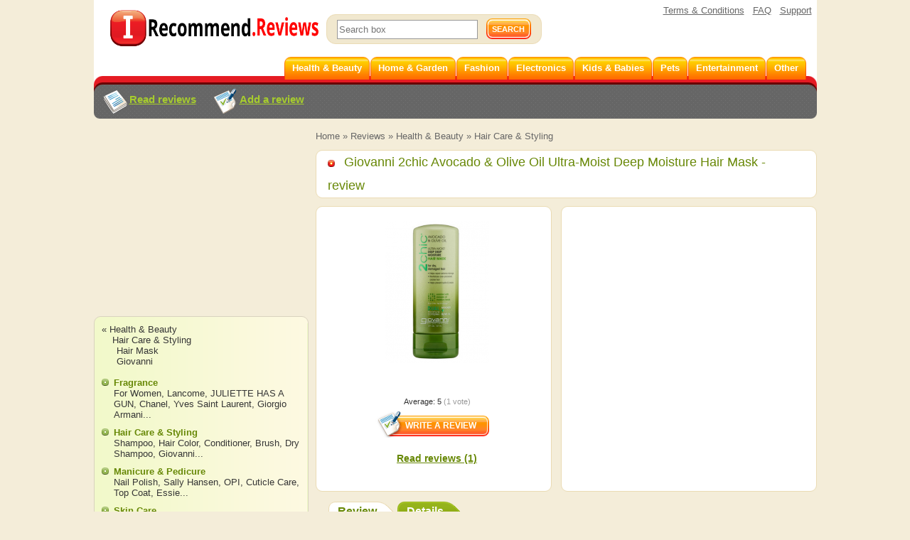

--- FILE ---
content_type: text/html; charset=utf-8
request_url: https://irecommend.reviews/reviews/hair-care-styling/giovanni-2chic-avocado-olive-oil-ultra-moist-deep-deep-moistur/moisture-ha
body_size: 16472
content:
<!DOCTYPE html>
<!--[if IE 7 ]>
<html class="no-js ie ie7 lte7 lte8 lte9"
      lang="en"> <![endif]-->
<!--[if IE 8 ]>
<html class="no-js ie ie8 lte8 lte9"
      lang="en"> <![endif]-->
<!--[if IE 9 ]>
<html class="no-js ie ie9 lte9>"
      lang="en"> <![endif]-->
<!--[if (gt IE 9)|!(IE)]><!-->
<html class="no-js" lang="en">
<!--<![endif]-->

<head prefix="fb: http://ogp.me/ns/fb#">
<meta http-equiv="Content-Type" content="text/html; charset=utf-8" />
	<title>Giovanni 2chic Avocado & Olive Oil Ultra-Moist Deep Moisture  Hair Mask - «Moisture Hair Mask This magical… no, just divine hair mask instantly revives my hair! »  | Consumer reviews</title>
	<meta name="robots" content="index,follow" />
  <meta id="metaviewport" name=viewport
        content="width=device-width, initial-scale=1, maximum-scale=1.0, user-scalable=no"/>
    <meta http-equiv="Content-Type" content="text/html; charset=utf-8" />
<link type="text/css" rel="stylesheet" media="all" href="/sites/default/files/css/css_14f3df6d7c23b5281cf05b709d89752a.css?v=1880225636" />
<link type="text/css" rel="stylesheet" media="screen and (max-width: 800px)" href="/sites/default/files/css/css_721f4cec9558ac8837af95b422368739.css?v=2678258028" />
<link type="text/css" rel="stylesheet" media="screen and (max-width: 800px)" href="/sites/all/modules/_custom/recommendercom/adapt/adapt.css?v=a3766231" />
<style id="endofstyles" ></style><script type="text/javascript">
<!--//--><![CDATA[//><!--
var Drupal = Drupal || {};Drupal.settings = {"basePath":"\/","fivestar":{"titleUser":"Your rating: ","titleAverage":"Average: ","feedbackSavingVote":"Saving your vote...","feedbackVoteSaved":"Your vote has been saved.","feedbackDeletingVote":"Deleting your vote...","feedbackVoteDeleted":"Your vote has been deleted."},"lightbox2":{"rtl":0,"file_path":"\/(\\w\\w\/)sites\/default\/files","default_image":"\/modules\/lightbox2\/images\/brokenimage.jpg","border_size":0,"font_color":"666","box_color":"fdf9e1","top_position":"","overlay_opacity":"0.5","overlay_color":"000","disable_close_click":1,"resize_sequence":0,"resize_speed":100,"fade_in_speed":100,"slide_down_speed":100,"use_alt_layout":0,"disable_resize":0,"disable_zoom":0,"force_show_nav":0,"show_caption":1,"loop_items":1,"node_link_text":"","node_link_target":0,"image_count":"!current \u0438\u0437 !total","video_count":"Video !current of !total","page_count":"Page !current of !total","lite_press_x_close":"press \u003ca href=\"#\" onclick=\"hideLightbox(); return FALSE;\"\u003e\u003ckbd\u003ex\u003c\/kbd\u003e\u003c\/a\u003e to close","download_link_text":"","enable_login":false,"enable_contact":false,"keys_close":"c x 27","keys_previous":"p 37","keys_next":"n 39","keys_zoom":"z","keys_play_pause":"32","display_image_size":"original","image_node_sizes":"()","trigger_lightbox_classes":"","trigger_lightbox_group_classes":"","trigger_slideshow_classes":"","trigger_lightframe_classes":"","trigger_lightframe_group_classes":"","custom_class_handler":0,"custom_trigger_classes":"","disable_for_gallery_lists":true,"disable_for_acidfree_gallery_lists":true,"enable_acidfree_videos":true,"slideshow_interval":5000,"slideshow_automatic_start":0,"slideshow_automatic_exit":0,"show_play_pause":1,"pause_on_next_click":1,"pause_on_previous_click":1,"loop_slides":1,"iframe_width":600,"iframe_height":400,"iframe_border":1,"enable_video":0,"lightbox2_lite":false,"lightbox2_use_alt_layout":0,"image_node_handler":false,"flickr_image_handler":false,"gallery2_block_handler":false,"inline_image_handler":false,"image_assist_handler":false,"custom_triggers":"","lightbox2_enable_video":0},"ss":{"scroll":false,"scrollmax":4},"stats":{"cookies":[],"cookie_domain":".irecommend.reviews","jsurl":"\/sites\/all\/modules\/_custom\/stats\/stats.js.php","nid":"5146","votehide":false},"timeago":{"cutoff":604800000,"localetitle":true,"lang_path":""},"site":{"author_uid":"799","breadcrumb":["Home","All categories","Health \u0026amp; Beauty","Hair Care \u0026amp; Styling"]},"banners_inline":{"banners":{"1":[{"bid":"17","code":"\u003c!--mobtop1--\u003e\r\n\u003cdiv style=\"width:100%;margin-bottom: 20px;\"\u003e\u003cdiv id=\"b_mobtop1_2\" class=\"adfox_block adfox_mobtop1\" style=\"text-align: center; min-height:250px; min-width:300px; padding-bottom: 0px; margin-left: 0px;margin-right: 0px;\"\u003e\u003c\/div\u003e\u003c\/div\u003e\r\n\u003cscript\u003e\r\n                ADX_banner_create(\r\n                    containerId = 'b_mobtop1_2', \r\n                    adx_ad_slot = 'mobtop1', \r\n                    adx_container_style = 'display:inline-block;width:100%;height:280px', \r\n                    w = window\r\n                );\r\n\u003c\/script\u003e","category":[],"sub_category":"","products":"","weight":"0","replace_bid":"0","height":"0","width":"0","entities":{"nodes":0,"taxonomy":0},"type":"text","replacements":[],"fallback":"0","classes":"","adapt_states":[],"directhtml":0,"accesstype":"text"}],"2":[{"bid":"15","code":"\u003c!--sidebar1--\u003e\r\n\u003cdiv id=\"b_sidebar1\" style=\"width:300px;height:250px;padding-bottom:20px; padding-top:20px;\"\u003e\u003cdiv id=\"y-b_sidebar1\"\u003e\u003c\/div\u003e\u003c\/div\u003e\r\n\u003cscript\u003e\r\n                ADX_banner_create(\r\n                    containerId = 'b_sidebar1', \r\n                    adx_ad_slot = 'sidebar1', \r\n                    adx_container_style = 'display:inline-block;width:300px;height:250px', \r\n                    w = window\r\n                );\r\n\u003c\/script\u003e","category":[],"sub_category":"","products":"","weight":"0","replace_bid":"0","height":"0","width":"0","entities":{"nodes":0,"taxonomy":0},"type":"text","replacements":[],"fallback":"0","classes":"","adapt_states":["min","middle","full"],"directhtml":0,"accesstype":"text"}],"3":[{"bid":"16","code":"\u003c!--mobtop1--\u003e\r\n\u003cdiv style=\"width:100%;margin-bottom: 20px;\"\u003e\u003cdiv id=\"b_mobtop1\" class=\"adfox_block adfox_mobtop1\" style=\"text-align: center; min-height:250px; min-width:300px; padding-bottom: 0px; margin-left: 0px;margin-right: 0px;\"\u003e\u003c\/div\u003e\u003c\/div\u003e\r\n\u003cscript\u003e\r\n                ADX_banner_create(\r\n                    containerId = 'b_mobtop1', \r\n                    adx_ad_slot = 'mobtop1', \r\n                    adx_container_style = 'display:inline-block;width:100%;height:280px', \r\n                    w = window\r\n                );\r\n\u003c\/script\u003e","category":[],"sub_category":"","products":"","weight":"0","replace_bid":"0","height":"0","width":"0","entities":{"nodes":0,"taxonomy":0},"type":"text","replacements":[],"fallback":"0","classes":"","adapt_states":["min","middle","full"],"directhtml":0,"accesstype":"text"}],"4":[{"bid":"14","code":"\u003c!--\u0422\u0438\u043f \u0431\u0430\u043d\u043d\u0435\u0440\u0430: mobdown1--\u003e\r\n\u003cdiv style=\"max-height:400px;\"\u003e\u003cdiv id=\"b_mobdown1\" class=\"adfox_block\" style=\"text-align: center; min-height:1px; width:100%;\"\u003e\u003c\/div\u003e\u003c\/div\u003e\r\n\r\n\u003cscript\u003e\r\n                ADX_banner_create(\r\n                    containerId = 'b_mobdown1', \r\n                    adx_ad_slot = 'mobdown1', \r\n                    adx_container_style = 'display:inline-block;width:100%;height:280px', \r\n                    w = window\r\n                );\r\n\u003c\/script\u003e","category":[],"sub_category":"","products":"","weight":"0","replace_bid":"0","height":"0","width":"0","entities":{"nodes":0,"taxonomy":0},"type":"text","replacements":[],"fallback":"0","classes":"","adapt_states":["min","middle","full"],"directhtml":0,"accesstype":"text"}]}},"quicktabs":{"qt_12388":{"tabs":{"myreviewinfo":0,"noderefinfo":0}}},"requirejs_settings":{"baseUrl":"\/sites\/all\/libraries","paths":{"lightbox_style":["\/modules\/lightbox2\/css\/lightbox.css?ver=0.0.1"],"lightbox_alt_style":["\/modules\/lightbox2\/css\/lightbox_alt.css?ver=0.0.1"],"lightbox_lite_style":["\/modules\/lightbox2\/css\/lightbox_lite.css?ver=0.0.1"],"auto_image_handling":["\/modules\/lightbox2\/js\/auto_image_handling.js?ver=0.0.1"],"lightbox_video":["\/modules\/lightbox2\/js\/lightbox_video.js?ver=0.0.1"],"lightbox_modal":["\/modules\/lightbox2\/js\/lightbox_modal.js?ver=0.0.1"],"lightbox_lite":["\/modules\/lightbox2\/js\/lightbox_lite.js?ver=0.0.1"],"lightbox":["\/modules\/lightbox2\/js\/lightbox.js?ver=0.0.1"],"cropper":["\/sites\/all\/modules\/_custom\/imagefield_zip\/cropper\/src\/cropper.js?ver=0.0.5"],"cropperstyle":["\/sites\/all\/modules\/_custom\/imagefield_zip\/cropper\/src\/cropper.css?ver=0.0.5"],"jquery.lazyload":["\/sites\/all\/modules\/_custom\/imglazy\/jquery.lazyload.min.js?ver=0.0.1"],"jquery.form":["jquery.form\/jquery.form.min.js?ver=0.0.1"],"jquery.scrollTo":["jquery.scrollTo\/jquery.scrollTo.js?ver=2.1.2"],"jquery.ui":["\/\/yastatic.net\/jquery-ui\/1.11.2\/jquery-ui.min.js?ver=0.0.1","jquery.ui\/jquery-ui.min.js?ver=0.0.1"],"jquery.ui.touch-punch":["jquery.ui.touch-punch\/jquery.ui.touch-punch.js?ver=0.0.1"],"jqueryuitheme":["\/\/yastatic.net\/jquery-ui\/1.11.2\/themes\/base\/jquery-ui.min.css?ver=0.0.1","jquery.ui\/jquery-ui.theme.css?ver=0.0.1"],"footable":["footable\/footable.all.min.js?ver=0.0.1"],"footablecss":["footable\/css\/footable.core.css?ver=0.0.1"],"awesome":["awesome\/css\/font-awesome.min.css?ver=0.0.1"],"nprogress":["nprogress\/nprogress.js?ver=0.0.1"],"nprogress-style":["nprogress\/nprogress.css?ver=0.0.1"],"highlight":["highlight\/highlight.pack.js?ver=0.0.1"],"highlight-style":["highlight\/styles\/color-brewer.css?ver=0.0.1"],"modernizr":["modernizr\/modernizr.js?ver=0.0.1"],"polyfill.console":["polyfill\/console\/js.js?ver=0.0.1"],"polyfill.matchmedia":["polyfill\/matchmedia\/matchMedia.js?ver=0.0.1"],"spin":["spin\/spin.min.js?ver=0.0.1"],"jquery.knob":["mini-upload-form\/assets\/js\/jquery.knob.js?ver=0.0.1"],"jquery.iframe-transport":["mini-upload-form\/assets\/js\/jquery.iframe-transport.js?ver=0.0.1"],"jquery.ui.widget":["mini-upload-form\/assets\/js\/jquery.ui.widget.js?ver=0.0.1"],"jquery.fileupload":["mini-upload-form\/assets\/js\/jquery.fileupload.js?ver=0.0.1"],"jquery.fileupload.style":["mini-upload-form\/assets\/css\/style.css?ver=0.0.1"],"photoswipe":["photoswipe\/dist\/photoswipe.js?ver=0.0.1"],"photoswipeui":["photoswipe\/dist\/photoswipe-ui-default.js?ver=0.0.1"],"photoswipestyle":["photoswipe\/dist\/photoswipe.css?ver=0.0.1"],"photoswipeskinstyle":["photoswipe\/dist\/default-skin\/default-skin.css?ver=0.0.1"],"rangy-core":["rangy\/rangy-core.js?ver=0.0.1"],"rangy-serializer":["rangy\/rangy-serializer.js?ver=0.0.1"],"rangy-classapplier":["rangy\/rangy-classapplier.js?ver=0.0.1"],"rangy-highlighter":["rangy\/rangy-highlighter.js?ver=0.0.1"],"rangy-textrange":["rangy\/rangy-textrange.js?ver=0.0.1"],"rangy-selectionsaverestore":["rangy\/rangy-selectionsaverestore.js?ver=0.0.1"],"jquery.timeago":["\/\/cdnjs.cloudflare.com\/ajax\/libs\/jquery-timeago\/1.4.1\/jquery.timeago.min.js?ver=0.0.1","\/sites\/all\/modules\/timeago\/jquery.timeago.js?ver=0.0.1"]},"shim":{"lightbox_lite":["css!lightbox_lite_style"],"lightbox":{"exports":"Lightbox","deps":["jquery"]},"cropper":["jquery","css!cropperstyle"],"jquery.lazyload":["jquery"],"jquery.ui":["jquery","css!jqueryuitheme"],"jquery.ui.touch-punch":{"deps":["jquery.ui"]},"footable":{"exports":"$","deps":["jquery","css!footablecss"]},"nprogress":["css!nprogress-style"],"highlight":["css!highlight-style"],"modernizr":{"exports":"Modernizr"},"polyfill.console":{"exports":"console"},"polyfill.matchmedia":{"exports":"matchMedia"},"spin":{"exports":"Spinner"},"jquery.knob":{"exports":"$","deps":["jquery"]},"jquery.fileupload":["jquery.knob","jquery.iframe-transport","jquery.ui.widget"],"photoswipe":{"deps":["css!photoswipestyle"]},"photoswipeui":{"deps":["css!photoswipeskinstyle"]},"jquery.timeago":["jquery"]},"map":{"*":{"css":"require-css-v3\/css"}},"waitSeconds":0}};
//--><!]]>
</script>
<script type="text/javascript">
<!--//--><![CDATA[//><!--
var ss_nid=5146;; document.cookie="v=48; path=/;";

//--><!]]>
</script>

<script type='text/javascript'>  

<!--//--><![CDATA[//><!--

(function (win) {
  win['Adapt'] = {
    init: function () {
    },
    mobilecheck: function () {
      var check = false;
      (function (a) {
        if (/android|ios|ipad|iphone|mobile|tablet|wp7|wp8|wp10/i.test(a))
          check = true;
      })(win.navigator.userAgent || win.navigator.vendor || win.opera);
      return check;
    },
    checkcookie: function () {
      var gc = function (cname) {
        try {
          var name = cname + "=";
          var ca = win.document.cookie.split(';');
          for (var i = 0; i < ca.length; i++) {
            var c = ca[i];
            while (c.charAt(0) == ' ')
              c = c.substring(1);
            if (c.indexOf(name) == 0)
              return c.substring(name.length, c.length);
          }
        } catch (e) {
        }
        return "";
      };
      var c = gc('adaptmode');
      if (c === '0') {
        return false;
      }
      if (c === '1') {
        return true;
      }
      return null;
    },
    getCurrentState: function () {
      if (typeof this['AdaptEnabled'] === 'undefined' || !this['AdaptEnabled']) {
        return 'full';
      }
      var w = null;
      var s = ['min', 'middle', 'full'];
      try {
        w = Math.max(win.innerWidth || 0, win.document.documentElement.clientWidth || 0, win.document.body.clientWidth || 0);
      } catch (e) {
        w = null;
      }
      var ret = s[2];
      switch (true) {
        case (w > 800):
          break;
        case (w <= 800 && w > 700):
          ret = s[1];
          break;
        case (w <= 700):
          ret = s[0];
          break;
        default:
          ret = s[2];
      }
      return ret;
    }
  };
  var A = win['Adapt'];
  win.BANNERS_INLINE_GOOGLETAG = win.BANNERS_INLINE_GOOGLETAG || [];
  win.BANNERS_INLINE_GOOGLETAG.push(function (googletag) {
    googletag.pubads().setTargeting("at_" + Adapt.getCurrentState(), "T");
  });

  if (A.mobilecheck() && A.checkcookie() !== false) {
    A['AdaptEnabled'] = true;
  } else {
    A['AdaptEnabled'] = false;
    try {
      var mvp = win.document.getElementById('metaviewport');
      mvp.setAttribute('content', 'width=1024');
    } catch (e) {
    }
  }
})(window);

//--><!]]>

</script>

<!-- Adding jqw wrapper -->
<script type='text/javascript'>
<!--//--><![CDATA[//><!--
  (function(window, undefined) {
    var jqw = {
        _functions: [],
        "run": function(func) {
            this._functions.push(func);
        },
        "resolve" : function($, jQuery){
          this.run = function(func){
            func($, jQuery) 
          };
          for (var i = 0; i < this._functions.length; i++) {
              var func = this._functions[i];
              delete this._functions[i];
              func($, jQuery);
          }
        }
    };
    var f = function(fnc){
      jqw.run(fnc);
    };
    f.resolve = function() { 
          return jqw.resolve.apply(jqw, arguments);
    };  
    window.jqw = f;
  })(window);
//--><!]]>
</script>
<!-- End jqw wrapper -->

<link rel="alternate" hreflang="ru" href="https://irecommend.ru/content/eto-volshebnayanet-prosto-bozhestvennaya-maska-mgnovenno-preobrazhayushchaya-volosy" />
<link rel="alternate" hreflang="en" href="https://irecommend.reviews/reviews/hair-care-styling/giovanni-2chic-avocado-olive-oil-ultra-moist-deep-deep-moistur/moisture-ha" />
<link rel="icon" type="image/png" href="/sites/all/themes/irecreviews/favicon.png?v=12"/>
<meta name="description" content="Giovanni 2chic Avocado &amp; Olive Oil Ultra-Moist Deep Moisture Hair Mask review. Moisture Hair Mask This magical… no, just divine hair mask instantly revives my hair! ." />
<meta name="keywords" content="Hair Mask, Giovanni, Health &amp; Beauty, Hair Care &amp; Styling, 2chic Avocado &amp; Olive Oil Ultra-Moist Deep Deep Moisture , review, product, service, share experiences" />
    
	<!--[if lte IE 7]><link href="/sites/all/themes/recommender/css/ie.css" rel="stylesheet" type="text/css" /><![endif]-->

  <!--<link type="text/css" rel="stylesheet" media="all" href="/sites/all/themes/recommender/css/8m.css" />-->

    <script type="text/javascript">
<!--//--><![CDATA[//><!--
(function (win) {
  win['page_tag_info'] ={"title":"Giovanni 2chic Avocado \u0026amp; Olive Oil Ultra-Moist Deep Moisture  Hair Mask","prod_id":"5145","type":"Hair Mask","type_id":"1583","tags":["1583","2463","185","188"],"brand":"Giovanni","brand_id":"2463","category":"Hair Care \u0026amp; Styling","category_tid":"188","model":"2chic Avocado \u0026amp; Olive Oil Ultra-Moist Deep Deep Moisture ","stars":5};
  win['banners_inline'] = function (id) {
    try {
      var ob = Drupal.settings.banners_inline.banners[id];
      var curstate;
      if (typeof win.Adapt !== "undefined") {
        curstate = win.Adapt.getCurrentState();
      } else {
        curstate = 'full';
      }
      for (var i = 0; i < ob.length; i++) {
        var block = ob[i];
        if ((typeof block.adapt_states !== "undefined" && block.adapt_states.length > 0 && -1 !== block.adapt_states.indexOf(curstate))
            || ((!block.adapt_states || block.adapt_states.length === 0) && curstate === 'full')) {
          var fallback = (typeof block.fallback !== 'undefined') ? block.fallback : '' 
              classes = (typeof block.classes !== 'undefined') ? block.classes : '' 
              ,pref = '<span class="brusok '+classes+'" data-fallback="'+fallback+'">', suf = '</span>';
          win.document.write(pref+block.code+suf);
          break;
        }
      }
    } catch (e) {
    }
  };
  win['banners_inline_framelistener'] = win['banners_inline_framelistener'] || {};
})(this);
//--><!]]>
</script>
<script type="text/javascript">
<!--//--><![CDATA[//><!--
Drupal.locale = { 'strings': {"Drag to re-order":"","Changes made in this table will not be saved until the form is submitted.":"","Deselect all rows in this table":"","Select all rows in this table":"","Close":"","Collapse all":"","Compact view":"","edit (!seconds s. left)":"","s.":"","You can not edit it anymore.":"","Failed to load the image.":"","more...":"","The titles usually begin with a capital letter.":"","You are writing in all capital letters, Caps Lock is probably on?":"","Expand all":"","Full view":"","Show quote":"","Hide quote":"","ago":"","from now":"","a moment":"","about a minute":"","%d minutes":"","about an hour":"","about %d hours":"","a day":"","%d days":"","about a month":"","%d months":"","about a year":"","%d years":"","An error occurred during upload.":"","Please check network connection or try to reload page.":"","Show more":""} };
//--><!]]>
</script>
    


</head>

<body class="not-front not-logged-in page-node node-type-myreview no-sidebars not-logged-in not-front full-node node-type-myreview layout-main" itemscope itemtype="http://schema.org/WebPage">

  <div class="page">

    <div id="header">
      <a href="/" class="logo"><img src="/sites/all/themes/irecreviews/images/logo.png?v=2" alt="" /></a>
      <div class="search">
        <form action="/srch" accept-charset="UTF-8" method="get" id="search-theme-form">
          <div class="fieldset"> 
                    <input placeholder="Search box" type="text" name="query" class="field srch-ac" autocomplete="OFF" /> 
            <input type="submit" name="op" value="Search" class="button" />	
          </div>
        </form>
      </div>
            <ul class="links">
              <li><a href="/terms"
                     class="terms-nodecor">Terms & Conditions</a>
              </li>
        <li><a href="/faq" class="terms-nodecor">FAQ</a></li>
        <li><a onclick="(function(){document.location.href = '/nod'+'e/add/ti'+'cket?target='+encodeURIComponent(document.URL)})()" href="#">Support</a></li> 
      </ul>
 
    </div>

    <div class="nav-wrapper">
    <div id="nav">
      
      <!-- start block.tpl.php -->
<ul class="menu">
<li class="leaf"><a href="/reviews/health-and-beauty" title=""><b>Health &amp; Beauty</b></a></li> 
<li class="leaf"><a href="/reviews/home-garden" title=""><b>Home &amp; Garden</b></a></li> 
<li class="leaf"><a href="/reviews/fashion" title=""><b>Fashion</b></a></li> 
<li class="leaf"><a href="/reviews/electronics" title=""><b>Electronics</b></a></li> 
<li class="leaf"><a href="/reviews/kids" title=""><b>Kids &amp; Babies</b></a></li> 
<li class="leaf"><a href="/reviews/pets" title=""><b>Pets</b></a></li> 
<li class="leaf"><a href="/reviews/entertainment" title=""><b>Entertainment</b></a></li> <!--
<li class="leaf"><a href="/reviews/food-and-drink" title=""><b>Food &amp; Drinks</b></a></li> 
<li class="leaf"><a href="/reviews/money" title=""><b>Finance</b></a></li>  -->
<li class="leaf"><a href="/reviews" title=""><b>Other</b></a></li>
</ul>
<!--script async src="https://pagead2.googlesyndication.com/pagead/js/adsbygoogle.js?client=ca-pub-6528993417012457"
     crossorigin="anonymous"></script--><!-- /end block.tpl.php -->    </div></div>  

    <div id="panel">
      <div class="panel-left"></div>
      <div class="panel-right"></div>
      <!-- start block.tpl.php -->
<a href="/reviews" class="read-comments">Read reviews</a>
<a href="/node/add" class="register">Add a review</a>
<!-- /end block.tpl.php --><!-- start block.tpl.php -->
<script>
  
        
    function ADX_banner_create(containerId, adx_ad_slot, adx_container_style, w, data_ad_client='ca-pub-1304546668536330', auto_responsive=false ){
    
            try {
                    var ins   = document.createElement("ins");
                    ins.setAttribute('class','adsbygoogle');
                    ins.setAttribute('style', adx_container_style);
                    ins.setAttribute('data-ad-client', data_ad_client);
                    ins.setAttribute('data-ad-slot', adx_ad_slot);
                    
                    if(auto_responsive){
                        ins.setAttribute('data-ad-format','auto');
                        ins.setAttribute('data-full-width-responsive','true');
                    }
    
                    w.document.getElementById(containerId).appendChild(ins);                
                    (w.adsbygoogle = w.adsbygoogle || []).push({});

            } catch (e) {};
        
    }
    
    </script>
    
    
    
    
    
    
    
    
    
    <script>
    window.addEventListener('message', function (e) {
        try{
            let m = e.data.split('irec-adx-stub-');
            if(m.length!==2) return;
            let banner = document.getElementById("b_"+m[1])
            // if(banner.getBoundingClientRect().top-screen.height>=0){
                banner.style.display = 'none';
            // }
            if(Drupal.settings.site.uid==1) console.log(e);
        }catch(e){}
    });
    </script>

<script async src="//pagead2.googlesyndication.com/pagead/js/adsbygoogle.js"></script>
<!-- /end block.tpl.php -->    </div>
  
    <div id="sidebar-left-top">
              <div id="sidebar-left-top-content-wrapper">
          <!-- start block.tpl.php -->

<script class='banner-js-element' type='text/javascript'>  

<!--//--><![CDATA[//><!--

     try{ banners_inline('3');} catch(e){}

//--><!]]>

</script><!-- /end block.tpl.php -->        </div>
          </div>

	<div id="content" itemprop="mainContentOfPage">
               <div id="breadcrumb">
        <div class="breadcrumb"><a href="/">Home</a> » <a href="/reviews">Reviews</a> » <a href="/reviews/health-and-beauty">Health &amp; Beauty</a> » <a href="/reviews/hair">Hair Care &amp; Styling</a></div>      </div><!-- /breadcrumb -->
    

      

      
      
      
      
                          
<div class="review-node">
  		<div class="product-half-teaser ">
      <div class="block title-block">
           
        <h1 class="title">
          <a href="/reviews/hair-care-styling/giovanni-2chic-avocado-olive-oil-ultra-moist-deep-deep-moistur"><span id="product-ttl-5145" itemprop="name">Giovanni 2chic Avocado &amp; Olive Oil Ultra-Moist Deep Moisture  Hair Mask</span> - review</a>        </h1>
      </div>
			<div class="text">
        <div id="bigright" class="block">
          <div class="inline-item" id="bigright-container">
                  
<script class='banner-js-element' type='text/javascript'>  

<!--//--><![CDATA[//><!--

     try{ banners_inline('1');} catch(e){}

//--><!]]>

</script>                </div>
                    </div>
        <div id="product-5145" class="left-main block">
  
            <div class="mainpic">
              <span itemscope itemtype="http://schema.org/ImageObject" itemprop="image">
      <a itemprop="contentUrl" href="/sites/default/files/product-images/10/kNbI5wBumjoyaK9neJuMtw.png" class="photo imagecache-200x200 pswp_item " data-size="427x584" onclick="return false;" data-gallery="gallery_node5145" data-title="" data-author="" data-src="https://irecommend.reviews/sites/default/files/product-images/10/kNbI5wBumjoyaK9neJuMtw.png">
        <img src="https://irecommend.reviews/sites/default/files/imagecache/200x200/product-images/10/kNbI5wBumjoyaK9neJuMtw.png" alt="Giovanni 2chic Avocado &amp; Olive Oil Ultra-Moist Deep Moisture  Hair Mask" title="Giovanni 2chic Avocado &amp; Olive Oil Ultra-Moist Deep Moisture  Hair Mask" class="imagecache" itemprop="thumbnail"/>
        <meta itemprop="description" content="Giovanni 2chic Avocado &amp; Olive Oil Ultra-Moist Deep Moisture  Hair Mask" />
      </a>
    </span>        </div>
        <div class="description"   >
       <div class="fivestar-static-form-item"><div class="form-item">
 <div class="fivestar-widget-static fivestar-widget-static-vote fivestar-widget-static-5 clear-block"><div class="star star-1 star-odd star-first"><span class="on">5</span></div><div class="star star-2 star-even"><span class="on"></span></div><div class="star star-3 star-odd"><span class="on"></span></div><div class="star star-4 star-even"><span class="on"></span></div><div class="star star-5 star-odd star-last"><span class="on"></span></div></div>
 <div class="description"><div class="fivestar-summary fivestar-summary-average-count"><span class="average-rating">Average: <span>5</span></span> <span class="total-votes">(<span>1</span> vote)</span></div></div>
</div>
</div>  </div>
    <div class="whrite-this-comment">
    <form action="/node/add/myreview" class="form-submit"><fieldset>
        <input type="submit" value="Write a review" class="button" />
      <input type="hidden" name="noderef" value="5145" />
    </fieldset></form>
      </div>
        <div class="read-commets">
      <a href="/reviews/hair-care-styling/giovanni-2chic-avocado-olive-oil-ultra-moist-deep-deep-moistur" style="background:none;" itemprop="url">Read reviews (1)</a>    </div>
  </div>                    </div>
                    </div>
                      
                   

<div id="block-quicktabs-3" class="block block-quicktabs" itemscope itemtype="http://schema.org/Review">

<div id="quicktabs-12388" class="quicktabs_wrapper quicktabs-style-irecommend"><ul class="quicktabs_tabs quicktabs-style-irecommend"><li class="qtab-myreviewinfo active first"><a href="/reviews/hair-care-styling/giovanni-2chic-avocado-olive-oil-ultra-moist-deep-deep-moistur/moisture-ha#quicktabs-12388" id="quicktabs-tab-12388-myreviewinfo" class="qt_tab active">Review</a></li><li class="qtab-noderefinfo last"><a href="/reviews/hair-care-styling/giovanni-2chic-avocado-olive-oil-ultra-moist-deep-deep-moistur/moisture-ha#quicktabs-12388" id="quicktabs-tab-12388-noderefinfo" class="qt_tab active">Details</a></li></ul><div id="quicktabs_container_12388" class="quicktabs_main quicktabs-style-irecommend"><div id="quicktabs_tabpage_12388_myreviewinfo" class="quicktabs_tabpage"><div class="text">
  <div class="main-comment">
      <h2 class="summary" itemprop="name"><a href="/reviews/hair-care-styling/giovanni-2chic-avocado-olive-oil-ultra-moist-deep-deep-moistur/moisture-ha" class="review-summary active" itemprop="url">Moisture Hair Mask This magical… no, just divine hair mask instantly revives my hair! </a></h2>
      <div class="mainpic"><div class="picture">
  <a href="/users/foxred" title="View user profile."><img src="https://irecommend.reviews/sites/default/files/imagecache/50x50/pictures/79/picture-799-dyuumM9p.jpg" alt="FoxRed&#039;s picture" title="View user profile." class="imagecache imagecache-50x50"/></a></div>
</div>
      <div class="com-date">Written on 
        <span class="dtreviewed"><meta itemprop="datePublished" content="2019-04-08T11:23:30+02:00" />Monday, April 8, 2019</span>
        <br />by 
        <span itemprop="author" itemscope itemtype="http://schema.org/Person">
          <span itemprop="name"><strong class="reviewer"><a href="/users/foxred" title="View user profile." itemprop="url">FoxRed</a></strong></span>
        </span>
      </div>

      <div class="views-field-field-starz1-rating" itemprop="reviewRating" itemscope itemtype="http://schema.org/Rating">
          <meta itemprop="worstRating" content="1" />
          <meta itemprop="bestRating" content="5" />
          <div class="fivestar-widget-static fivestar-widget-static-vote fivestar-widget-static-5 clear-block"><div class="star star-1 star-odd star-first"><span class="on rating" itemprop="ratingValue">5</span></div><div class="star star-2 star-even"><span class="on"></span></div><div class="star star-3 star-odd"><span class="on"></span></div><div class="star star-4 star-even"><span class="on"></span></div><div class="star star-5 star-odd star-last"><span class="on"></span></div></div>
      </div>
      <div class="about-user"></div>
      <div class="ratio">
        
        
      </div>
      <div class="views-field-teaser">
        <div class="description hasinlineimage" itemprop="reviewBody"> <p>Right here I want to say that I adore silicone-based hair products. They help me in taming my hair, which isn’t the healthiest or the most beautiful in the world. Last summer I fell for this brand and this mask has never let me down ever since!</p><p><div class='inline-image'>    <span itemscope itemtype="http://schema.org/ImageObject" itemprop="image">
      <a itemprop="contentUrl" href="https://irecommend.reviews/sites/default/files/imagecache/copyright1/user-images/799/Z2AX4T7avlBjCOEpK2Oh4w.jpeg" class="photo imagecache-copyright pswp_item " data-size="1600x1200" onclick="return false;" data-gallery="gallery_node5146field_imgf1" data-title="" data-author="" data-src="https://irecommend.reviews/sites/default/files/imagecache/copyright1/user-images/799/Z2AX4T7avlBjCOEpK2Oh4w.jpeg">
        <img src="https://irecommend.reviews/sites/default/files/imagecache/copyright/user-images/799/Z2AX4T7avlBjCOEpK2Oh4w.jpeg" alt="Giovanni 2chic Avocado &amp; Olive Oil Ultra-Moist Deep Moisture  Hair Mask" title="" class="imagecache" itemprop="thumbnail"/>
        <meta itemprop="description" content="Giovanni 2chic Avocado &amp; Olive Oil Ultra-Moist Deep Moisture  Hair Mask" />
      </a>
    </span><div class='inline-image-title' ></div></div></p><p> </p><blockquote><ul><li><p>Dual Moisture Complex | Avocado + Olive Oil</p></li></ul><ul><li><p>Enriched With Avocado Oil &amp; Moisture Beads</p></li><li><p>Eco Chic Technology</p></li></ul><ul><li><p>For dry, damaged hair</p></li><li><p>Helps repair extreme damage</p></li><li><p>Helps prevent splits &amp; breaks</p></li></ul></blockquote><p> </p><p><strong>2chic or no 2chic??</strong></p><p><div class='inline-image'>    <span itemscope itemtype="http://schema.org/ImageObject" itemprop="image">
      <a itemprop="contentUrl" href="https://irecommend.reviews/sites/default/files/imagecache/copyright1/user-images/799/A0ImcBdJ4AFXiEKXPDCrA.jpeg" class="photo imagecache-copyright pswp_item " data-size="1600x1200" onclick="return false;" data-gallery="gallery_node5146field_imgf1" data-title="" data-author="" data-src="https://irecommend.reviews/sites/default/files/imagecache/copyright1/user-images/799/A0ImcBdJ4AFXiEKXPDCrA.jpeg">
        <img src="https://irecommend.reviews/sites/default/files/imagecache/copyright/user-images/799/A0ImcBdJ4AFXiEKXPDCrA.jpeg" alt="Giovanni 2chic Avocado &amp; Olive Oil Ultra-Moist Deep Moisture  Hair Mask" title="" class="imagecache" itemprop="thumbnail"/>
        <meta itemprop="description" content="Giovanni 2chic Avocado &amp; Olive Oil Ultra-Moist Deep Moisture  Hair Mask" />
      </a>
    </span><div class='inline-image-title' ></div></div></p><p> </p><p><em><strong>About the price</strong></em></p><p>$8 for 5 fl.oz, that’s probably too much. But this product is absolutely worth it!</p><p> </p><p><div class='inline-image'>    <span itemscope itemtype="http://schema.org/ImageObject" itemprop="image">
      <a itemprop="contentUrl" href="https://irecommend.reviews/sites/default/files/imagecache/copyright1/user-images/799/uf9QmS3nAPoP7rA7IecKKA.jpeg" class="photo imagecache-copyright pswp_item " data-size="1600x1200" onclick="return false;" data-gallery="gallery_node5146field_imgf1" data-title="" data-author="" data-src="https://irecommend.reviews/sites/default/files/imagecache/copyright1/user-images/799/uf9QmS3nAPoP7rA7IecKKA.jpeg">
        <img src="https://irecommend.reviews/sites/default/files/imagecache/copyright/user-images/799/uf9QmS3nAPoP7rA7IecKKA.jpeg" alt="Giovanni 2chic Avocado &amp; Olive Oil Ultra-Moist Deep Moisture  Hair Mask" title="" class="imagecache" itemprop="thumbnail"/>
        <meta itemprop="description" content="Giovanni 2chic Avocado &amp; Olive Oil Ultra-Moist Deep Moisture  Hair Mask" />
      </a>
    </span><div class='inline-image-title' ></div></div></p><p><em><strong>About the packaging</strong></em></p><p>Well, here they played greedily. Such a product should be packed with a bigger size! And I guess that they’d better packed it with a regular screw-on top jar (I can’t believe I’m saying this).</p><p> </p><p>The mask is very difficult to take out of the tube and it really freaks me out. But I’m ready to forgive everything in this world.</p><p><div class='inline-image'>    <span itemscope itemtype="http://schema.org/ImageObject" itemprop="image">
      <a itemprop="contentUrl" href="https://irecommend.reviews/sites/default/files/imagecache/copyright1/user-images/799/cVk0DEYnIR4vhp215jEjw.jpeg" class="photo imagecache-copyright pswp_item " data-size="1600x1200" onclick="return false;" data-gallery="gallery_node5146field_imgf1" data-title="" data-author="" data-src="https://irecommend.reviews/sites/default/files/imagecache/copyright1/user-images/799/cVk0DEYnIR4vhp215jEjw.jpeg">
        <img src="https://irecommend.reviews/sites/default/files/imagecache/copyright/user-images/799/cVk0DEYnIR4vhp215jEjw.jpeg" alt="Giovanni 2chic Avocado &amp; Olive Oil Ultra-Moist Deep Moisture  Hair Mask" title="" class="imagecache" itemprop="thumbnail"/>
        <meta itemprop="description" content="Giovanni 2chic Avocado &amp; Olive Oil Ultra-Moist Deep Moisture  Hair Mask" />
      </a>
    </span><div class='inline-image-title' ></div></div><div class='inline-image'>    <span itemscope itemtype="http://schema.org/ImageObject" itemprop="image">
      <a itemprop="contentUrl" href="https://irecommend.reviews/sites/default/files/imagecache/copyright1/user-images/799/Fi0y8O7uNaeZ2fosqlPQ.jpeg" class="photo imagecache-copyright pswp_item " data-size="1600x1200" onclick="return false;" data-gallery="gallery_node5146field_imgf1" data-title="" data-author="" data-src="https://irecommend.reviews/sites/default/files/imagecache/copyright1/user-images/799/Fi0y8O7uNaeZ2fosqlPQ.jpeg">
        <img src="https://irecommend.reviews/sites/default/files/imagecache/copyright/user-images/799/Fi0y8O7uNaeZ2fosqlPQ.jpeg" alt="Giovanni 2chic Avocado &amp; Olive Oil Ultra-Moist Deep Moisture  Hair Mask" title="" class="imagecache" itemprop="thumbnail"/>
        <meta itemprop="description" content="Giovanni 2chic Avocado &amp; Olive Oil Ultra-Moist Deep Moisture  Hair Mask" />
      </a>
    </span><div class='inline-image-title' ></div></div></p><p> </p><p><em><strong>About the consistency and the smell </strong></em></p><p>This is the thickest hair mask in my life. At the same time, it’s miraculously easy to distribute all over my hair. Those green beads (I still can’t make out what they are) burst out when I apply the mask on. It’s noteworthy that even my highlighted hair doesn’t get that color in.</p><p> </p><p>The aroma is cosmetic, not chasing and reminds me of herbs and olive oil.</p><p> </p><p><em><strong>About the effect </strong></em></p><p>This is just a dream! My hair is smooth yet still voluminous. Soft, gentle and simply to tame. Look at how shiny it is. Isn’t that magic?</p><p> </p><p><div class='inline-image'>    <span itemscope itemtype="http://schema.org/ImageObject" itemprop="image">
      <a itemprop="contentUrl" href="https://irecommend.reviews/sites/default/files/imagecache/copyright1/user-images/799/Az3Su1oBT9onGlXkzbT1dQ.jpg" class="photo imagecache-copyright pswp_item " data-size="900x1200" onclick="return false;" data-gallery="gallery_node5146field_imgf1" data-title="" data-author="" data-src="https://irecommend.reviews/sites/default/files/imagecache/copyright1/user-images/799/Az3Su1oBT9onGlXkzbT1dQ.jpg">
        <img src="https://irecommend.reviews/sites/default/files/imagecache/copyright/user-images/799/Az3Su1oBT9onGlXkzbT1dQ.jpg" alt="Giovanni 2chic Avocado &amp; Olive Oil Ultra-Moist Deep Moisture  Hair Mask" title="" class="imagecache" itemprop="thumbnail"/>
        <meta itemprop="description" content="Giovanni 2chic Avocado &amp; Olive Oil Ultra-Moist Deep Moisture  Hair Mask" />
      </a>
    </span><div class='inline-image-title' ></div></div></p><p><em><strong>About ethical aspect</strong></em></p><p>The brand doesn’t test on animals and is vegan-friendly.</p><p><em><strong>The bottom line </strong></em></p><p>It feels like I’ve found a perfect hair mask and I’m ready to be with it through thick and thin. This the best product that I’ve ever used on my hair.</p><p>___________________________</p> </div><div class="hasinlineimage"></div><div class="clear"></div><span class='add-ticket-button-wrapper'><a onclick="(function(){document.location.href = '/nod'+'e/add/ti'+'cket?target='+encodeURIComponent(document.URL)})()" href="#">report to moderator</a></span><div class="clear"></div>
        </div>
        <div style="float:right;">
        </div>
        <div class="views-rating positive">
            <p><a href="/users/foxred" title="View user profile.">FoxRed</a> recommends <span class="item"><span class="fn"> Giovanni 2chic Avocado &amp; Olive Oil Ultra-Moist Deep Moisture  Hair Mask </span></span></p>
            <div class="updown-widget-rate" id="updown-widget-node-5146">
  <div class="rate-slider-wrapper fix hide">
    <div class="rate-slider-container">
      <div class="updown-question">How helpful is this review?</div><div class="value"></div>
      <div class="rate-slider-line">
        <div class="value-min"></div><div class="rate-slider-cell"><div class="rate-slider"></div></div><div class="value-max"></div>

      </div>   
      <div class="rate-emoji">
        <svg viewBox="0 0 33 38" xmlns="http://www.w3.org/2000/svg" xmlns:xlink="http://www.w3.org/1999/xlink"><title>Group Copy 7</title><defs><path d="M21 0H8C3.6 0 0 3.5 0 7.8v12.6c0 4.2 3.5 7.7 8 7.8L7 32l8.5-3.8H21c4.4 0 8-3.5 8-7.8V7.8C29 3.5 25.4 0 21 0z" id="a"/><filter x="-12.1%" y="-10.9%" width="124.1%" height="126.2%" filterUnits="objectBoundingBox" id="b"><feOffset dx="-3" in="SourceAlpha" result="shadowOffsetInner1"/><feComposite in="shadowOffsetInner1" in2="SourceAlpha" operator="arithmetic" k2="-1" k3="1" result="shadowInnerInner1"/><feColorMatrix values="0 0 0 0 0.870588235 0 0 0 0 0.870588235 0 0 0 0 0.870588235 0 0 0 1 0" in="shadowInnerInner1"/></filter></defs><g transform="translate(2 2)" fill="none" fill-rule="evenodd"><use fill="#FFF" xlink:href="#a"/><use fill="#000" filter="url(#b)" xlink:href="#a"/>
            <path  stroke="#9B9B9B" stroke-width="2" d="M16 29.2L5.7 33.7l1-4.6C2.2 28.6-1 25-1 20.5V7.8C-1 2.8 3-1 8-1h13c5 0 9 4 9 8.8v12.6c0 4.8-4 8.8-9 8.8h-5z"/>

            <ellipse fill="#DEDEDE" cx="7" cy="14.5" rx="3" ry="1.5"/><ellipse fill="#DEDEDE" cx="22" cy="14.5" rx="3" ry="1.5"/><circle fill="#9B9B9B" cx="8.5" cy="10.5" r="1.5"/><circle fill="#9B9B9B" cx="20.5" cy="10.5" r="1.5"/>
            <g class="smile  level-3" id="Mask" stroke-linecap="round" stroke-linejoin="round" transform="translate(14.500000, 20.000000) scale(1, -1) translate(-14.500000, -20.000000) ">
              <use fill="#DEDEDE" fill-rule="evenodd" xlink:href="#path-3"></use>
              <path stroke="#9B9B9B" stroke-width="2" d="M9.04233535,17 L19.9576646,17 L19.9964345,17.9596322 C19.99881,18.0184326 20,18.0773502 20,18.1363636 C20,20.8591973 17.5065946,23 14.5,23 C11.4934054,23 9,20.8591973 9,18.1363636 C9,18.0773502 9.00118996,18.0184326 9.00356553,17.9596322 L9.04233535,17 Z"></path>
            </g>          

            <path class="smile level-2" d="M21 21c-1.6-2-3.7-3-6.5-3s-5 1-6.5 3" stroke="#9B9B9B" stroke-width="2" stroke-linecap="round" stroke-linejoin="round"/>
            <path class="smile level-1"  d="M10 20C11.3 20.7 12.8 21 14.5 21 16.2 21 17.7 20.7 19 20"  transform="translate(14.500000, 20.500000) rotate(-180.000000) translate(-14.500000, -20.500000) " style="stroke-linejoin:round;stroke-width:2;stroke:#9B9B9B"/>
            <path  class="smile level0 active" d="M9,19 C10.8333333,19 12.6666667,19 14.5,19 C16.3333333,19 18.1666667,19 20,19" id="Line" stroke="#9B9B9B" stroke-width="2" stroke-linecap="round" stroke-linejoin="round" transform="translate(14.500000, 19.500000) rotate(-180.000000) translate(-14.500000, -19.500000) "></path>        
            <path class="smile level1"  d="M10 20C11.3 20.7 12.8 21 14.5 21 16.2 21 17.7 20.7 19 20"  style="stroke-linejoin:round;stroke-width:2;stroke:#9B9B9B"/>
                    
            <path class="smile level2" d="M8 22C9.3 20 11.4 19 14.5 19 17.6 19 19.7 20 21 22"  transform="translate(14.500000, 20.500000) rotate(-180.000000) translate(-14.500000, -20.500000) "  style="stroke-linejoin:round;stroke-width:2;stroke:#9B9B9B"/>
            <g  class="smile level3" id="Mask" stroke-linecap="round" stroke-linejoin="round">
              <use fill="#DEDEDE" fill-rule="evenodd" xlink:href="#path-3"></use>
              <path stroke="#9B9B9B" stroke-width="2" d="M9.04537161,19 L20.6137193,19 L20.6552004,19.9566814 C20.6577925,20.0164632 20.6590909,20.076365 20.6590909,20.1363636 C20.6590909,22.8776909 18.0062045,25 14.8295455,25 C11.6528864,25 9,22.8776909 9,20.1363636 C9,20.076365 9.00129844,20.0164632 9.00389054,19.9566814 L9.04537161,19 Z"></path>
            </g>

          </g></svg>

      </div>
    </div>
  </div>
  <!--noindex-->
  <form action="/node/5146/vote" method="POST">
    <div class="choises">
      <div class="choise choise-0"><input type="radio" name="rate" value="0"><span class="caption">Remove the review</span>
          <span class="desc">The review contains spam, advertisement or Site rules violations. The review has to be removed.</span></div>
      <div class="choise choise-25"><input type="radio" name="rate" value="25"><span class="caption">Not helpful</span>
          <span class="desc">The review is not helpful. It must be corrected.</span></div>
      <div class="choise choise-50"><input type="radio" name="rate" value="50"><span class="caption">Somewhat Helpful</span>
          <span class="desc">The review is helpful, but additions/improvements are advised.</span></div>
      <div class="choise choise-75"><input type="radio" name="rate" value="75"><span class="caption">Helpful</span>
          <span class="desc">The review is good, it contains a lot of helpful information.</span></div>
      <div class="choise choise-100"><input type="radio" name="rate" value="100"><span class="caption">Great</span>
          <span class="desc">The review is very helpful, it contains a lot of information about the product, styled text, high-quality photos.</span></div>
    </div>
    <div class="hintdesc-wrapper"><div class="hintdesc"></div></div>
    <input type="hidden" name="rateval" value="">
      <input type="hidden" name="token" value="">
        <input type="hidden" name="content_id" value="5146">
          <input type="hidden" name="vote_id" value="">
            </form>
            <!--/noindex-->
            <div style="clear:both;"></div>
            </div>

            
              
        </div>
    </div>
    </div></div><div id="quicktabs_tabpage_12388_noderefinfo" class="quicktabs_tabpage quicktabs-hide"><div class="text"><div itemscope itemprop="itemReviewed" itemtype="http://schema.org/Product"  itemref="product-5145 product-ttl-5145"><div itemprop="description">

  <div class="voc-group vid-62" >
    <span class="voc-name"> Type:</span>
    <a href="/reviews/hair?tid=1583">Hair Mask</a>  </div>
    <div class="voc-group vid-61"  itemprop="brand" itemscope itemtype="http://schema.org/Brand">
    <span class="voc-name"> Brand:</span>
    <span itemprop="name"><a href="/reviews/hair?tid=2463">Giovanni</a></span>  </div>
    <div class="voc-group vid-1" >
    <span class="voc-name"> Category:</span>
    <a href="/reviews/hair">Hair Care &amp; Styling</a>  </div>
  </div>
</div></div></div></div></div>
</div>


  <div id="afterreview">
    <!--mobmiddle1-->
<div style="margin-left: 0px; margin-right: 0px; margin-bottom: 35px;"><div id="b_mobmiddle1" class="adfox_block" style="text-align: center; min-height:250px; width:100%;"></div></div>

<script>
                ADX_banner_create(
                    containerId = 'b_mobmiddle1', 
                    adx_ad_slot = 'mobmiddle1', 
                    adx_container_style = 'display:inline-block;width:100%;height:280px', 
                    w = window
                );
</script>  </div> 
</div>


<!-- /#node-myreview-5146 -->


             

        <!-- start block.tpl.php -->
<div class="block-title see-also-block-title">See also</div><div class="item-list"><ul class="similar-items"><li class="first">
      <div class="block product-teaser">
          <h2 class="title"><a href="/reviews/skin-care/kiehls-rare-earth-deep-pore-cleansing-mask-mask">Kiehl&#039;s Rare Earth Deep Pore Cleansing Mask</a></h2>
          <div class="text">
              <div class="whrite-this-comment"><form action="/node/add/myreview" class="form-submit"><fieldset><input type="submit" value="Write a review" class="button" /><input type="hidden" name="noderef" value="4130" /></fieldset></form></div>
              <div>
			  <div class="mainpic"><a href="/reviews/skin-care/kiehls-rare-earth-deep-pore-cleansing-mask-mask"><img src="https://irecommend.reviews/sites/default/files/imagecache/100x100/product-images/9/cTAI7eoyouNNlSQsWQvhBg.jpg" alt="" title="" class="imagecache imagecache-100x100"/></a></div>
               
              <div class="citate-wrapper">
			  <div class="fivestar-static-form-item"><div class="form-item">
 <div class="fivestar-widget-static fivestar-widget-static-vote fivestar-widget-static-5 clear-block"><div class="star star-1 star-odd star-first"><span class="on">5</span></div><div class="star star-2 star-even"><span class="on"></span></div><div class="star star-3 star-odd"><span class="on"></span></div><div class="star star-4 star-even"><span class="on"></span></div><div class="star star-5 star-odd star-last"><span class="on"></span></div></div>
 <div class="description"><div class="fivestar-summary fivestar-summary-average-count"><span class="average-rating">Average: <span>5</span></span> <span class="total-votes">(<span>2</span> votes)</span></div></div>
</div>
</div>
			  <div class="citate"><a href="/reviews/skin-care/kiehls-rare-earth-deep-pore-cleansing-mask-mask/cleansing-mask-amazonian-white-cla">★ Cleansing mask with Amazonian White Clay ★ It won’t eliminate your blackheads, but it would make them look lighter ★ BEFORE and AFTER photos</a></div>
              <div class="citate-user">Annitr</div>
              </div>
			  </div>
			  <div class="read-commets"><a href="/reviews/skin-care/kiehls-rare-earth-deep-pore-cleansing-mask-mask">Read reviews (2)</a></div>
          </div>
      </div></li>
<li>
      <div class="block product-teaser">
          <h2 class="title"><a href="/reviews/skin-care/glamglow-bubblesheet-oxygenating-deep-cleanse-sheet-mask">GLAMGLOW BUBBLESHEET™ Oxygenating Deep Cleanse Sheet Mask</a></h2>
          <div class="text">
              <div class="whrite-this-comment"><form action="/node/add/myreview" class="form-submit"><fieldset><input type="submit" value="Write a review" class="button" /><input type="hidden" name="noderef" value="3043" /></fieldset></form></div>
              <div>
			  <div class="mainpic"><a href="/reviews/skin-care/glamglow-bubblesheet-oxygenating-deep-cleanse-sheet-mask"><img src="https://irecommend.reviews/sites/default/files/imagecache/100x100/product-images/8/9rfWdC3TG2zFLNaRajhRLA.jpg" alt="" title="" class="imagecache imagecache-100x100"/></a></div>
               
              <div class="citate-wrapper">
			  <div class="fivestar-static-form-item"><div class="form-item">
 <div class="fivestar-widget-static fivestar-widget-static-vote fivestar-widget-static-5 clear-block"><div class="star star-1 star-odd star-first"><span class="on">4.5</span></div><div class="star star-2 star-even"><span class="on"></span></div><div class="star star-3 star-odd"><span class="on"></span></div><div class="star star-4 star-even"><span class="on"></span></div><div class="star star-5 star-odd star-last"><span class="on" style="width: 50%"></span></div></div>
 <div class="description"><div class="fivestar-summary fivestar-summary-average-count"><span class="average-rating">Average: <span>4.5</span></span> <span class="total-votes">(<span>2</span> votes)</span></div></div>
</div>
</div>
			  <div class="citate"><a href="/reviews/skin-care/glamglow-bubblesheet-oxygenating-deep-cleanse-sheet-mask/indescribable-feeling-bub">Indescribable feeling of bubbling and gentle cleansing from Glamglow.</a></div>
              <div class="citate-user">sunnysmile</div>
              </div>
			  </div>
			  <div class="read-commets"><a href="/reviews/skin-care/glamglow-bubblesheet-oxygenating-deep-cleanse-sheet-mask">Read reviews (2)</a></div>
          </div>
      </div></li>
<li class="last">
      <div class="block product-teaser">
          <h2 class="title"><a href="/reviews/hair-care-styling/giovanni-2chic-avocado-olive-oil-ultra-moist-conditioner">Giovanni 2chic Avocado &amp; Olive Oil Ultra-Moist Conditioner</a></h2>
          <div class="text">
              <div class="whrite-this-comment"><form action="/node/add/myreview" class="form-submit"><fieldset><input type="submit" value="Write a review" class="button" /><input type="hidden" name="noderef" value="5488" /></fieldset></form></div>
              <div>
			  <div class="mainpic"><a href="/reviews/hair-care-styling/giovanni-2chic-avocado-olive-oil-ultra-moist-conditioner"><img src="https://irecommend.reviews/sites/default/files/imagecache/100x100/product-images/10/znpNLOXGb7EtSqYArcbvQ.png" alt="" title="" class="imagecache imagecache-100x100"/></a></div>
               
              <div class="citate-wrapper">
			  <div class="fivestar-static-form-item"><div class="form-item">
 <div class="fivestar-widget-static fivestar-widget-static-vote fivestar-widget-static-5 clear-block"><div class="star star-1 star-odd star-first"><span class="on">5</span></div><div class="star star-2 star-even"><span class="on"></span></div><div class="star star-3 star-odd"><span class="on"></span></div><div class="star star-4 star-even"><span class="on"></span></div><div class="star star-5 star-odd star-last"><span class="on"></span></div></div>
 <div class="description"><div class="fivestar-summary fivestar-summary-average-count"><span class="average-rating">Average: <span>5</span></span> <span class="total-votes">(<span>1</span> vote)</span></div></div>
</div>
</div>
			  <div class="citate"><a href="/reviews/hair-care-styling/giovanni-2chic-avocado-olive-oil-ultra-moist-conditioner/giovanni-conditio">Giovanni conditioners are fantastic! My second perfect hit!</a></div>
              <div class="citate-user">FoxRed</div>
              </div>
			  </div>
			  <div class="read-commets"><a href="/reviews/hair-care-styling/giovanni-2chic-avocado-olive-oil-ultra-moist-conditioner">Read reviews (1)</a></div>
          </div>
      </div></li>
</ul></div><!-- /end block.tpl.php --> 
      </div>

      <div id="sidebar">
        <div class="sidebar-inset-wrapper">
          <!-- start block.tpl.php -->
    <div class="block-wrapper odd">
        <div id="block-selectcategory-2" class="block block-selectcategory blockCatalog tessssssssssst">
                        <div class="content text">
                <div><a href="/reviews/health-and-beauty">« Health &amp; Beauty</a></div><div style="margin-left:15px;"><a href="/reviews/hair">Hair Care &amp; Styling</a></div><div style="margin-left:21px;"><a href="/reviews/hair?tid=1583">Hair Mask</a></div><div style="margin-left:21px;"><a href="/reviews/hair?tid=2463">Giovanni</a></div><br/><ul><li><div class="views-field-name">
                    <span class="field-content"><a href="/reviews/fragrance">Fragrance</a></span>
      </div><div class="views-field-phpcode"><span class="subterms"><a href="/reviews/fragrance?tid=3314">For Women</a>, <a href="/reviews/fragrance?tid=4146">Lancome</a>, <a href="/reviews/fragrance?tid=21255">JULIETTE HAS A GUN</a>, <a href="/reviews/fragrance?tid=1575">Chanel</a>, <a href="/reviews/fragrance?tid=10416">Yves Saint Laurent</a>, <a href="/reviews/fragrance?tid=5303">Giorgio Armani</a>...</span></div></li><li><div class="views-field-name">
                    <span class="field-content"><a href="/reviews/hair">Hair Care &amp; Styling</a></span>
      </div><div class="views-field-phpcode"><span class="subterms"><a href="/reviews/hair?tid=254">Shampoo</a>, <a href="/reviews/hair?tid=789">Hair Color</a>, <a href="/reviews/hair?tid=672">Conditioner</a>, <a href="/reviews/hair?tid=3880">Brush</a>, <a href="/reviews/hair?tid=1346">Dry Shampoo</a>, <a href="/reviews/hair?tid=2463">Giovanni</a>...</span></div></li><li><div class="views-field-name">
                    <span class="field-content"><a href="/reviews/nails">Manicure &amp; Pedicure</a></span>
      </div><div class="views-field-phpcode"><span class="subterms"><a href="/reviews/nails?tid=322">Nail Polish</a>, <a href="/reviews/nails?tid=434">Sally Hansen</a>, <a href="/reviews/nails?tid=2082">OPI</a>, <a href="/reviews/nails?tid=20841">Cuticle Care</a>, <a href="/reviews/nails?tid=3714">Top Coat</a>, <a href="/reviews/nails?tid=909">Essie</a>...</span></div></li><li><div class="views-field-name">
                    <span class="field-content"><a href="/reviews/face">Skin Care</a></span>
      </div><div class="views-field-phpcode"><span class="subterms"><a href="/reviews/face?tid=1520">Cream</a>, <a href="/reviews/face?tid=1295">Clinique</a>, <a href="/reviews/face?tid=861">Mask</a>, <a href="/reviews/face?tid=285">Cleanser</a>, <a href="/reviews/face?tid=320">Serum</a>, <a href="/reviews/face?tid=3769">Facial Mask</a>...</span></div></li><li><div class="views-field-name">
                    <span class="field-content"><a href="/reviews/make-up">Make-Up</a></span>
      </div><div class="views-field-phpcode"><span class="subterms"><a href="/reviews/make-up?tid=457">Lipstick</a>, <a href="/reviews/make-up?tid=20467">Eyeshadow Palette</a>, <a href="/reviews/make-up?tid=1843">NYX</a>, <a href="/reviews/make-up?tid=466">Foundation</a>, <a href="/reviews/make-up?tid=301">Mascara</a>, <a href="/reviews/make-up?tid=1432">Palette</a>...</span></div></li><li><div class="views-field-name">
                    <span class="field-content"><a href="/reviews/make-up-accessories">Make-Up Accessories</a></span>
      </div><div class="views-field-phpcode"><span class="subterms"><a href="/reviews/make-up-accessories?tid=3880">Brush</a>, <a href="/reviews/make-up-accessories?tid=10512">Real Techniques </a>, <a href="/reviews/make-up-accessories?tid=12635">Brush Set</a>, <a href="/reviews/make-up-accessories?tid=8964">EcoTools</a>, <a href="/reviews/make-up-accessories?tid=3581">Sponge</a>, <a href="/reviews/make-up-accessories?tid=20228">Zoeva</a>...</span></div></li><li><div class="views-field-name">
                    <span class="field-content"><a href="/reviews/health-and-beauty-equipment">Health &amp; Beauty Equipment</a></span>
      </div><div class="views-field-phpcode"><span class="subterms"><a href="/reviews/health-and-beauty-equipment?tid=20365">Cleansing Device</a>, <a href="/reviews/health-and-beauty-equipment?tid=20905">Shaver/Epilator</a>, <a href="/reviews/health-and-beauty-equipment?tid=21254">FOREO LUNA</a>, <a href="/reviews/health-and-beauty-equipment?tid=20270">Dyson</a>, <a href="/reviews/health-and-beauty-equipment?tid=20638">Straightener</a>, <a href="/reviews/health-and-beauty-equipment?tid=4281">Hair Dryer</a>...</span></div></li><li><div class="views-field-name">
                    <span class="field-content"><a href="/reviews/sport-equipment">Sport Equipment</a></span>
      </div><div class="views-field-phpcode"><span class="subterms"><a href="/reviews/sport-equipment?tid=23128">Ann Chery</a>, <a href="/reviews/sport-equipment?tid=23129">Waist Training Girdle</a>, <a href="/reviews/sport-equipment?tid=21452">Myprotein</a>, <a href="/reviews/sport-equipment?tid=21453">Protein Powder</a>...</span></div></li><li><div class="views-field-name">
                    <span class="field-content"><a href="/reviews/weight-loss">Weight Loss</a></span>
      </div><div class="views-field-phpcode"><span class="subterms"><a href="/reviews/weight-loss?tid=21461">Workout program</a>...</span></div></li><li><div class="views-field-name">
                    <span class="field-content"><a href="/reviews/health-care">Health Care</a></span>
      </div><div class="views-field-phpcode"><span class="subterms"><a href="/reviews/health-care?tid=2201">Dietary Supplement</a>, <a href="/reviews/health-care?tid=15517">Solgar</a>, <a href="/reviews/health-care?tid=20231">Natur`s Answer</a>, <a href="/reviews/health-care?tid=20232">Spirulina</a>, <a href="/reviews/health-care?tid=14101">NOW Foods</a>, <a href="/reviews/health-care?tid=21528">Vital Proteins</a>...</span></div></li><li><div class="views-field-name">
                    <span class="field-content"><a href="/reviews/health-and-beauty-miscellaneous">Health &amp; Beauty - Miscellaneous</a></span>
      </div><div class="views-field-phpcode"><span class="subterms"><a href="/reviews/health-and-beauty-miscellaneous?tid=1864">LUSH</a>, <a href="/reviews/health-and-beauty-miscellaneous?tid=18608">Bath Bomb</a>, <a href="/reviews/health-and-beauty-miscellaneous?tid=3581">Sponge</a>, <a href="/reviews/health-and-beauty-miscellaneous?tid=20742"> Sugaring paste</a>, <a href="/reviews/health-and-beauty-miscellaneous?tid=21001">Scrub &amp; Mask</a>...</span></div></li></ul>            </div>
        </div>
    </div>
<!-- /end block.tpl.php --><!-- start block.tpl.php -->

<script class='banner-js-element' type='text/javascript'>  

<!--//--><![CDATA[//><!--

     try{ banners_inline('2');} catch(e){}

//--><!]]>

</script><!-- /end block.tpl.php -->   
        </div>
      </div>

	<div id="prefooter">
    <!-- start block.tpl.php -->

<script class='banner-js-element' type='text/javascript'>  

<!--//--><![CDATA[//><!--

     try{ banners_inline('4');} catch(e){}

//--><!]]>

</script><!-- /end block.tpl.php --><!-- start block.tpl.php -->
<div id="categories">
<div class="title">Popular categories:</div>

<a href="/reviews/health-and-beauty">Health and Beauty</a>
|
<a href="/reviews/hair">Hair Care &amp; Styling</a>
|
<a href="/reviews/make-up">Make up</a>
|
<a href="/reviews/health-care">Health Care</a>
|
<a href="/reviews/fragrance">Fragrance</a>
|
<a href="/reviews/nails">Manicure &amp; Pedicure</a>
|
<a href="/reviews/health-and-beauty-equipment">Health &amp; Beauty Equipment</a>
|
<a href="/reviews/electronics">Electronics</a>

</div><!-- /end block.tpl.php -->	</div>

	<div id="footer">
    <!-- start block.tpl.php -->
<div class="copyright">© 2017 Irecommend.reviews. All rights reserved. <a href="/privacypolicy">Privacy Policy</a><br />
<a href="mailto:info@irecommend.reviews">info@irecommend.reviews</a></div>

<!-- /end block.tpl.php --><!-- start block.tpl.php -->
<a href="#" class="adapt-switcher off">Full version</a><a href="#" class="adapt-switcher on">Mobile version</a><!-- /end block.tpl.php --><!-- start block.tpl.php -->
<div class="statistics">
<script>
  (function(i,s,o,g,r,a,m){i['GoogleAnalyticsObject']=r;i[r]=i[r]||function(){
  (i[r].q=i[r].q||[]).push(arguments)},i[r].l=1*new Date();a=s.createElement(o),
  m=s.getElementsByTagName(o)[0];a.async=1;a.src=g;m.parentNode.insertBefore(a,m)
  })(window,document,'script','https://www.google-analytics.com/analytics.js','ga');

  ga('create', 'UA-1631771-6', 'auto');
  ga('send', 'pageview');

</script>

<!-- Yandex.Metrika counter -->
<script type="text/javascript" >
   (function(m,e,t,r,i,k,a){m[i]=m[i]||function(){(m[i].a=m[i].a||[]).push(arguments)};
   m[i].l=1*new Date();k=e.createElement(t),a=e.getElementsByTagName(t)[0],k.async=1,k.src=r,a.parentNode.insertBefore(k,a)})
   (window, document, "script", "https://mc.yandex.ru/metrika/tag.js", "ym");

   ym(52960288, "init", {
        clickmap:true,
        trackLinks:true,
        accurateTrackBounce:true,
        webvisor:true
   });
</script>
<noscript><div><img src="https://mc.yandex.ru/watch/52960288" style="position:absolute; left:-9999px;" alt="" /></div></noscript>
<!-- /Yandex.Metrika counter -->


</div><!-- /end block.tpl.php --><!-- start block.tpl.php -->
<!--mfeed-->
<script>

    try{
            let banner_height = window.innerWidth>=650 ? '120px;' : '250px';
            let page_elements_filtered = [];
    
            let review_text = document.querySelector('div.text div.views-field-teaser .description');
            if(!!review_text){
                let review_elements = review_text.children;
                for (let element of review_elements) {
                    if(element.previousSibling.clientHeight>=100) page_elements_filtered.push(element);
                }
            }
    
            let reviews = document.querySelectorAll('ul.list-comments li.item:not(.first), ul.similar-items li:not(.first)');
    
            for (let element of reviews) {
                page_elements_filtered.push(element);
            }
    
    
            for(let i=1; i<=20 && page_elements_filtered.length>i*3; i++){
    
                let containerId = 'b_mfeed-'+i;
    
                let element = page_elements_filtered[i*3-1];
                let b1 = ( element.parentElement.nodeName=='UL' ? document.createElement('li') : document.createElement('div') );
                b1.classList.add('item');
    
                if(element.getBoundingClientRect().top-screen.height>=0){

                                b1.innerHTML = '<div id="'+containerId+'" class="mfeed" style="text-align: center; height:'+banner_height+'; width:100%; margin-left: -15px; margin-right: -15px; margin-top: 0px; margin-bottom: 8px; padding-left: 15px; padding-right: 15px;"> </div>';
                                element.parentNode.insertBefore(b1, element);
        
                                ADX_banner_create(
                                        containerId = containerId, 
                                        adx_ad_slot = 'mfeed-'+i, 
                                        adx_container_style = 'display:inline-block;width:100%;height:'+banner_height+'', 
                                        w = window
                                    );

                }
            }

    }catch(e){}
    
    </script>    


<!-- /end block.tpl.php --><div class="pswp wait" tabindex="-1" role="dialog" aria-hidden="true">
  <div class="pswp__bg"></div>
  <div class="pswp__scroll-wrap">
    <div class="pswp__container">
      <div class="pswp__item"></div>
      <div class="pswp__item"></div>
      <div class="pswp__item"></div>
    </div>
    <div class="pswp__ui pswp__ui--hidden">
      <div class="pswp__top-bar">
        <div class="pswp__counter"></div>
        <button class="pswp__button pswp__button--close" title="Close (Esc)"></button>
        <button class="pswp__button pswp__button--share" title="Share"></button>
        <button class="pswp__button pswp__button--fs" title="Toggle fullscreen"></button>
        <button class="pswp__button pswp__button--zoom" title="Zoom in/out"></button>
        <div class="pswp__preloader">
          <div class="pswp__preloader__icn">
            <div class="pswp__preloader__cut">
              <div class="pswp__preloader__donut"></div>
            </div>
          </div>
        </div>
      </div>
      <div class="pswp__share-modal pswp__share-modal--hidden pswp__single-tap">
        <div class="pswp__share-tooltip"></div>
      </div>
      <button class="pswp__button pswp__button--arrow--left" title="Previous (arrow left)">
      </button>
      <button class="pswp__button pswp__button--arrow--right" title="Next (arrow right)">
      </button>
      <div class="pswp__caption">
        <div class="pswp__caption__center"></div>
      </div>
    </div>
  </div>
</div>		<div class="panel-left"></div>
		<div class="panel-right"></div>
	</div>

</div>

    <!-- Adding require js library -->
    <script type="text/javascript" src="/sites/all/libraries/requirejs/require2_3_2.js"></script>
    <script type="text/javascript">require.config( Drupal.settings.requirejs_settings || {});define('jquery', [], function(){return window.$ || window.jQuery;});</script>
    <!-- End adding require js library -->
<script type="text/javascript" src="https://ajax.googleapis.com/ajax/libs/jquery/1.12.4/jquery.min.js"></script>
                <script type="text/javascript">
                  if (typeof window['jQuery'] === 'undefined') {
                    document.write(unescape('%3Cscript type="text/javascript" src="/sites/all/libraries/jquery/jquery-1.12.4.min.js?v=84502abb"%3E%3C/script%3E'));
                  }
                </script>
<script type="text/javascript" src="/sites/default/files/js/js_ac1336be2cdf8104fafe30f7e788b255.js?v=2852707993"></script>
<script type="text/javascript">
<!--//--><![CDATA[//><!--
  (function(window, $, jQuery, undefined) {jqw.resolve($, jQuery);})(window, $, jQuery);
//--><!]]>
</script>
<script>
<!--//--><![CDATA[//><!--
Drupal.settings.stats = Drupal.settings.stats || {};
Drupal.settings.stats.cookies = Drupal.settings.stats.cookies || [];
Drupal.settings.stats.cookies.push({name:'stats_s_a', value:'d%2BB7Az2pY4rlCxJHEWcMEbzKLmoe3GTNR8hv3yibO39j5Kro0b6neuQHuy4YymR7TAeOudwI6Wb4hdxTs8HK9X3%2BXd5vs88aF%2BNY3YFC5%2FKhfiXZRZE%2FxREEaeLHpM01ZKF8XMsyf4%2B%2BbRsTzfnVKhDGYH%2FOW4CU', expire:'0'});
Drupal.settings.stats.cookies.push({name:'ss_uid', value:'17684371719215274', expire:'2083797171'});
Drupal.settings.stats.cookies.push({name:'stats_u_a', value:'Ggmqo6nCeQt9avMj9v1UDojVTFuRP0LDNBHgbuxJc9G1xljIQsz0I9lptOrUoKp5j1vgg%2FU1jZoFE6E8N6e487fNh6VCLOvq', expire:'1861749171'});
Drupal.settings.stats.votehide=false;;
//--><!]]>
</script><script type="text/javascript" async src="//s7.addthis.com/js/300/addthis_widget.js#pubid=ra-53b2796b3ed6e8ab"></script>  
</body>
</html>


--- FILE ---
content_type: text/html; charset=utf-8
request_url: https://www.google.com/recaptcha/api2/aframe
body_size: 269
content:
<!DOCTYPE HTML><html><head><meta http-equiv="content-type" content="text/html; charset=UTF-8"></head><body><script nonce="gZM5SB38zXwi11Ky_FkpUw">/** Anti-fraud and anti-abuse applications only. See google.com/recaptcha */ try{var clients={'sodar':'https://pagead2.googlesyndication.com/pagead/sodar?'};window.addEventListener("message",function(a){try{if(a.source===window.parent){var b=JSON.parse(a.data);var c=clients[b['id']];if(c){var d=document.createElement('img');d.src=c+b['params']+'&rc='+(localStorage.getItem("rc::a")?sessionStorage.getItem("rc::b"):"");window.document.body.appendChild(d);sessionStorage.setItem("rc::e",parseInt(sessionStorage.getItem("rc::e")||0)+1);localStorage.setItem("rc::h",'1768437195043');}}}catch(b){}});window.parent.postMessage("_grecaptcha_ready", "*");}catch(b){}</script></body></html>